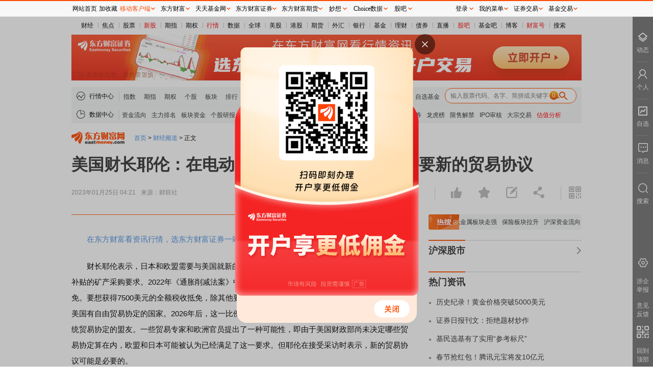

--- FILE ---
content_type: text/javascript;charset=UTF-8
request_url: https://searchadapter.eastmoney.com/api/PopularKey/get?token=B22D178B12A22102D9D8A0CE4D2AC824&count=20&cb=data&callback=data&_=1769405436727
body_size: 605
content:
data({"Data":[{"KeyPhrase":"贵金属板块领涨","JumpAddress":"https://so.eastmoney.com/Web/s?keyword=%E8%B4%B5%E9%87%91%E5%B1%9E"},{"KeyPhrase":"有色金属板块走强","JumpAddress":"https://so.eastmoney.com/Web/s?keyword=%E6%9C%89%E8%89%B2%E9%87%91%E5%B1%9E"},{"KeyPhrase":"保险板块拉升","JumpAddress":"https://so.eastmoney.com/Web/s?keyword=%E4%BF%9D%E9%99%A9"},{"KeyPhrase":"沪深资金流向","JumpAddress":"https://data.eastmoney.com/zjlx/dpzjlx.html"},{"KeyPhrase":"A股估值分析全览","JumpAddress":"http://data.eastmoney.com/gzfx/"},{"KeyPhrase":"重要机构持股数据","JumpAddress":"http://data.eastmoney.com/gjdcg/"},{"KeyPhrase":"机构调研数据一览","JumpAddress":"http://data.eastmoney.com/jgdy/"},{"KeyPhrase":"主力最新动向","JumpAddress":"http://data.eastmoney.com/zjlx/list.html"},{"KeyPhrase":"上市公司限售股解禁一览","JumpAddress":"http://data.eastmoney.com/dxf/default.html"},{"KeyPhrase":"昨日涨停","JumpAddress":"http://so.eastmoney.com/web/s?keyword=%E6%98%A8%E6%97%A5%E6%B6%A8%E5%81%9C&pageindex=1"}],"Status":0,"Message":"成功","TotalPage":0,"TotalCount":0,"PageIndex":1,"PageSize":10,"Keyword":null,"RelatedWord":"","SourceName":"","SourceId":0,"ScrollId":"","BizCode":"","BizMsg":""})

--- FILE ---
content_type: application/javascript
request_url: https://newsinfo.eastmoney.com/kuaixun/v2/api/content/state?newsid=202301252619835746&source=web&guid=1769405432986&callback=jQuery18306679283908030418_1769405431243&_=1769405432987
body_size: 116
content:
jQuery18306679283908030418_1769405431243({"data":{"state":1},"error":null,"req_trace":null,"success":1})

--- FILE ---
content_type: application/javascript
request_url: https://newsinfo.eastmoney.com/kuaixun/v2/api/article/202301252619835746?guid=1769405433644&callback=jQuery18306679283908030418_1769405431244&_=1769405433644
body_size: 5746
content:
jQuery18306679283908030418_1769405431244({"data":{"Art_Description":"【美国财长耶伦：在电动汽车补贴下 日本和欧盟需要新的贸易协议】美国财长耶伦表示，日本和欧盟需要与美国就新的贸易协定进行谈判，以满足改革后的电动汽车税收补贴的矿产采购要求。2022年《通胀削减法案》中，美国修改了对购买电动汽车的消费者的税收抵免。要想获得7500美元的全额税收抵免，除其他要求外，电动汽车电池中40%的矿物价值必须来自与美国有自由贸易协定的国家。2026年后，这一比例将上升到80%。这些要求惹恼了那些与美国没有传统贸易协定的盟友。一些贸易专家和欧洲官员提出了一种可能性，即由于美国财政部尚未决定哪些贸易协定算在内，欧盟和日本可能被认为已经满足了这一要求。但耶伦在接受采访时表示，新的贸易协议可能是必要的。（财联社）","Art_Sim_Reader":"","Art_Content_VideoCount":"0","Art_Media_PinYin":"","Art_MVideo_Img":"","Art_SimRelationJson":"","Art_OriginalTitle":"","Art_EnableStocks":"1","Art_ApprovalFirst":"0","Art_Share":"1","Art_EnableLink":"1","Art_Stock_Editor":"","Art_Media_Type":"0","Art_Content":"<p>　　财长耶伦表示，日本和欧盟需要与美国就新的贸易协定进行谈判，以满足改革后的电动汽车税收补贴的矿产采购要求。2022年《通胀削减法案》中，美国修改了对购买电动汽车的消费者的税收抵免。要想获得7500美元的全额税收抵免，除其他要求外，电动汽车<span id=\"bk_90.BK1033\"><a href=\"http://quote.eastmoney.com/unify/r/90.BK1033\" class=\"keytip\" data-code=\"90,BK1033\">电池</a></span><span id=\"bkquote_90.BK1033\"></span>中40%的矿物价值必须来自与美国有自由贸易协定的国家。2026年后，这一比例将上升到80%。这些要求惹恼了那些与美国没有传统贸易协定的盟友。一些贸易专家和欧洲官员提出了一种可能性，即由于美国财政部尚未决定哪些贸易协定算在内，欧盟和日本可能被认为已经满足了这一要求。但耶伦在接受采访时表示，新的贸易协议可能是必要的。</p><p class=\"em_media\">（文章来源：财联社）</p>","VideoAdvSwitch":"0","Art_OriginalUrl":"","Art_ArtRelationJson":"","Art_Media_Name":"财联社","Art_BlogRelationJson":"","Art_VoteGroup_Id":"0","Art_App_Page":"0","Art_Sim_Type":"0","Art_AudioTitle":"","Art_Like":"1","Art_Column_List":"351,512","Art_EnableCrawl":"0","Art_Tags":"","Art_HandleTags":"[Null]","RelatedUid":"","Art_Cards":"","Art_ShowAd":"1","Art_SimTitle":"","Art_Fund_Info":"516590","Art_MVideo_Url":"","Funds":"[]","Art_ShowTime":"2023/01/25 04:21:13","Art_OrderTime":"2023/01/25 04:21:13","Art_Keyword":"电动汽车,贸易,财长,耶伦,日本,美国,欧盟,补贴,需要,税收","Art_AudioTime":"0","Art_TopicRelationJson":"","Art_Key":"","Art_Author_Type":"0","Art_Channel_Id":"8","Art_Modules":"","Art_Guidance":"财长耶伦表示，日本和欧盟需要与美国就新的贸易协定进行谈判，以满足改革后的电动汽车税收补贴的矿产采购要求。2022年《通胀削减法案》中，美国修改了对购买电动汽车的消费者的税收抵免。要想获得7500美元的全额税收抵免，除其他要求外，电动汽车电池中40%的矿物价值必须来自与美国有自由贸易协定的国家。2026年后，这一比例将上升到80%。这些要求惹恼了那些与美国没有传统贸易协定的盟友。","Art_OpMod_Count":"0","Art_EnableFutures":"1","Art_Robot_News":"0","Art_Title":"美国财长耶伦：在电动汽车补贴下 日本和欧盟需要新的贸易协议","Art_Audio":"","Art_ShowVideo":"1","Art_UniqueUrl":"http://finance.eastmoney.com/a/202301252619835746.html","Art_AddAdv":"1","Art_Author_PinYin":"","Art_Author_Name":"","Art_LKSPShowIm":"","Art_Block_Clients":"","Art_Docu_Reader":"【美国财长耶伦：在电动汽车补贴下 日本和欧盟需要新的贸易协议】美国财长耶伦表示，日本和欧盟需要与美国就新的贸易协定进行谈判，以满足改革后的电动汽车税收补贴的矿产采购要求。2022年《通胀削减法案》中，美国修改了对购买电动汽车的消费者的税收抵免。要想获得7500美元的全额税收抵免，除其他要求外，电动汽车电池中40%的矿物价值必须来自与美国有自由贸易协定的国家。2026年后，这一比例将上升到80%。这些要求惹恼了那些与美国没有传统贸易协定的盟友。一些贸易专家和欧洲官员提出了一种可能性，即由于美国财政部尚未决定哪些贸易协定算在内，欧盟和日本可能被认为已经满足了这一要求。但耶伦在接受采访时表示，新的贸易协议可能是必要的。（财联社）","Art_Url":"http://finance.eastmoney.com/news/1351,202301252619835746.html","Art_Tip_Info":"[{\"Type\":1001,\"Code\":\"90.BK1033\"}]","Art_LKSPData_Count":"0","Art_Editor_Code":"119","Art_Auto_Article":"[Null]","Art_LKSPShowLogo":"","Art_Image":"","Art_IsComment":"1","Art_StockView":"1","Art_Code":"202301252619835746","Art_LKSPData":"","Art_Fast":"0","Art_Digest":"财长耶伦表示，日本和欧盟需要与美国就新的贸易协定进行谈判，以满足改革后的电动汽车税收补贴的矿产采购要求。2022年《通胀削减法案》中，美国修改了对购买电动汽车的消费者的税收抵免。要想获得7500美元的全额税收抵免，除其他要求外，电动汽车电池中40%的矿物价值必须来自与美国有自由贸易协定的国家。202...","Art_QrImg":""},"errorcode":0,"id":"0","message":"","success":1})